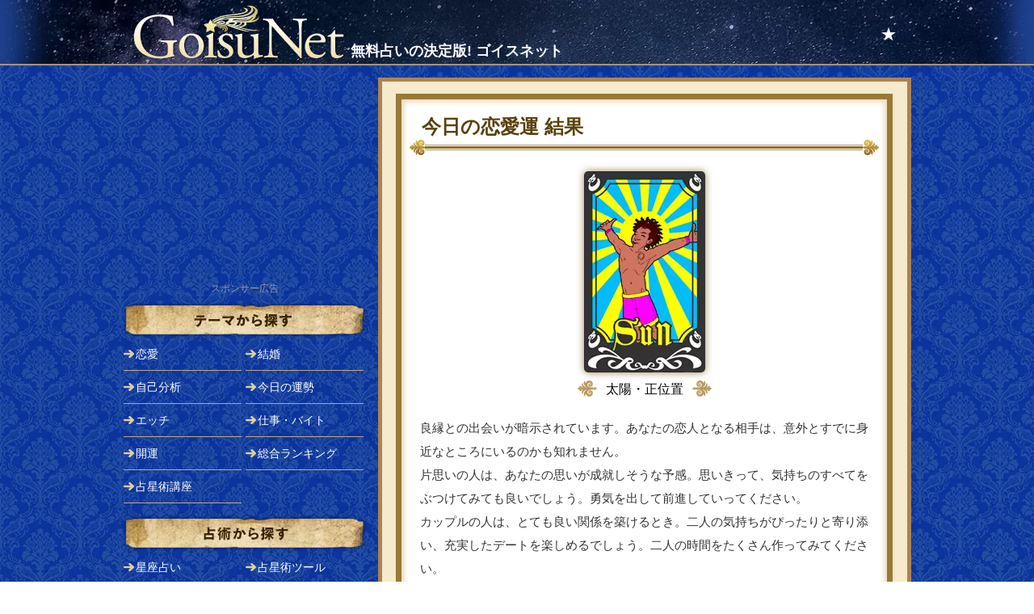

--- FILE ---
content_type: text/html; charset=UTF-8
request_url: https://goisu.net/tarot1/001.html?c=19
body_size: 6892
content:
<!DOCTYPE html>
<html lang="ja">
<head>
<!-- wexal_pst_init.js does not exist -->
<!-- engagement_delay.js does not exist -->
<link rel="dns-prefetch" href="//pagead2.googlesyndication.com/">
<link rel="preconnect" href="//pagead2.googlesyndication.com/">
<link rel="dns-prefetch" href="//www.googletagservices.com/">
<link rel="dns-prefetch" href="//www.googletagmanager.com/">
<link rel="dns-prefetch" href="//ajax.googleapis.com/">
<meta charset="UTF-8"/>
<meta http-equiv="X-UA-Compatible" content="IE=edge"/>
<meta name="format-detection" content="telephone=no"/>
<meta name="viewport" content="width=device-width,initial-scale=1.0"/>
<title>【タロット占い】今日の恋愛運 結果（太陽・正位置） | 無料占いの決定版 GoisuNet</title>
<meta name="description" content=""/>
<meta property="og:description" content=""/>
<meta name="twitter:description" value=""/>
<meta property="og:title" content="【タロット占い】今日の恋愛運 結果（太陽・正位置） | 無料占いの決定版 GoisuNet"/>
<meta name="twitter:title" value="【タロット占い】今日の恋愛運 結果（太陽・正位置） | 無料占いの決定版 GoisuNet"/>
<meta property="og:type" content="article"/>
<meta property="og:url" content="https://goisu.net/tarot1/001.html"/>
<meta name="twitter:url" value="https://goisu.net/tarot1/001.html"/>
<meta property="og:image" content="https://goisu.net/img/ic/ic_tarot1_001_400_400.png"/>
<meta name="twitter:image" value="https://goisu.net/img/ic/ic_tarot1_001_400_400.png"/>
<meta property="og:locale" content="ja_JP"/>
<meta name="twitter:card" value="summary"/>
<meta name="twitter:site" value="@goisunet"/>
<meta name="twitter:creator" value="@goisunet"/>
<meta property="og:site_name" content="無料占いの決定版 GoisuNet"/>
<meta property="fb:admins" content="1302430457"/>
<meta property="fb:app_id" content="228583917169437"/>
<meta property="og:updated_time" content="2019-11-01T15:54:17+09:00"/>
<meta http-equiv="Last-Modified" content="Fri, 01 Nov 2019 06:54:17 GMT"/>
<link type="text/css" rel="stylesheet" href="/_css/temp.css?v=20220511_1"/>
<link rel="apple-touch-icon" href="//goisu.net/webclip.png"/>
<script type="application/ld+json">
[{"@context":"http:\/\/schema.org\/","@type":"Organization","name":"\u682a\u5f0f\u4f1a\u793e\u30b8\u30a7\u30c0\u30a4","url":"https:\/\/new-hope.jp\/","logo":"https:\/\/new-hope.jp\/images\/logo.png"},{"@context":"http:\/\/schema.org\/","@type":"WebSite","url":"https:\/\/goisu.net\/","name":"\u7121\u6599\u5360\u3044\u306e\u6c7a\u5b9a\u7248 GoisuNet","alternateName":["\u7121\u6599\u5360\u3044 GoisuNet","GoisuNet","\u30b4\u30a4\u30b9\u30cd\u30c3\u30c8"],"sameAs":["https:\/\/www.facebook.com\/goisunet","https:\/\/twitter.com\/goisunet","https:\/\/plus.google.com\/u\/0\/113613474971383887963"]},{"@context":"http:\/\/schema.org\/","@type":"BreadcrumbList","itemListElement":[{"@type":"ListItem","position":1,"item":{"@id":"https:\/\/goisu.net\/","name":"\u7121\u6599\u5360\u3044\u306e\u6c7a\u5b9a\u7248 GoisuNet"}},{"@type":"ListItem","position":2,"item":{"@id":"https:\/\/goisu.net\/today.html","name":"\u4eca\u65e5\u306e\u904b\u52e2"}},{"@type":"ListItem","position":3,"item":{"@id":"https:\/\/goisu.net\/today\/056","name":"\u611b\u60c5\u904b\uff08\u4eca\u65e5\u306e\u904b\u52e2\uff09"}},{"@type":"ListItem","position":4,"item":{"@id":"https:\/\/goisu.net\/tarot1\/001.html?c=19","name":"\u4eca\u65e5\u306e\u604b\u611b\u904b"}}]},{"@context":"http:\/\/schema.org\/","@type":"BreadcrumbList","itemListElement":[{"@type":"ListItem","position":1,"item":{"@id":"https:\/\/goisu.net\/","name":"\u7121\u6599\u5360\u3044\u306e\u6c7a\u5b9a\u7248 GoisuNet"}},{"@type":"ListItem","position":2,"item":{"@id":"https:\/\/goisu.net\/today.html","name":"\u4eca\u65e5\u306e\u904b\u52e2"}},{"@type":"ListItem","position":3,"item":{"@id":"https:\/\/goisu.net\/tarot1\/001.html?c=19","name":"\u4eca\u65e5\u306e\u604b\u611b\u904b"}}]},{"@context":"http:\/\/schema.org\/","@type":"Article","mainEntityOfPage":{"@type":"WebPage","@id":"https:\/\/goisu.net\/tarot1\/001.html?c=19"},"headline":"\u3010\u30bf\u30ed\u30c3\u30c8\u5360\u3044\u3011\u4eca\u65e5\u306e\u604b\u611b\u904b \u7d50\u679c\uff08\u592a\u967d\u30fb\u6b63\u4f4d\u7f6e\uff09","datePublished":"2005-03-03T00:00:00+0900","dateModified":"2019-11-01T15:54:17+0900","author":{"@type":"Person","name":"\u5c0f\u6cc9\u30de\u30fc\u30ea","url":"https:\/\/new-hope.jp"},"publisher":{"@type":"Organization","name":"\u682a\u5f0f\u4f1a\u793e\u30b8\u30a7\u30c0\u30a4","logo":{"@type":"ImageObject","url":"https:\/\/new-hope.jp\/images\/logo.png","width":415,"height":48}},"description":"\u300c\u4eca\u65e5\u306f\u3044\u3044\u51fa\u4f1a\u3044\u304c\u3042\u308a\u305d\u3046\uff1f\u300d\u300c\u6c17\u306b\u306a\u308b\u3042\u306e\u4eba\u3092\u30c7\u30fc\u30c8\u306b\u8a98\u3063\u3066\u307f\u3088\u3046\u3068\u601d\u3046\u3093\u3060\u3051\u3069\u4eca\u65e5\u306f\u3069\u3046\u304b\u306a\uff1f\u300d\u306a\u3093\u3066\u3044\u3046\u65e5\u306b\u304a\u30b9\u30b9\u30e1!!\u3000\u604b\u611b\u306b\u3064\u3044\u3066\u6c17\u306b\u306a\u308b\u3053\u3068\u304c\u3042\u308b\u4eba\u306f\u3001\u30bf\u30ed\u30c3\u30c8\u30ab\u30fc\u30c9\u3067\u4eca\u65e5\u306e\u604b\u611b\u904b\u3092\u5360\u3063\u3066\u307f\u307e\u305b\u3093\u304b\uff1f\u3000\uff11\u679a\u306e\u30ab\u30fc\u30c9\u304c\u3001\u3042\u306a\u305f\u306e\u604b\u304c\u3046\u307e\u304f\u3044\u304f\u305f\u3081\u306e\u30e1\u30c3\u30bb\u30fc\u30b8\u3092\u304a\u4f1d\u3048\u3057\u307e\u3059\u3002","image":{"@type":"ImageObject","url":"https:\/\/goisu.net\/img\/ic\/ic_tarot1_001_400_400.png","height":400,"width":400}}]</script>
<!-- Global site tag (gtag.js) - Google Analytics -->
<script async src="https://www.googletagmanager.com/gtag/js?id=G-CYDFCQBPYR"></script>
<script>
  window.dataLayer = window.dataLayer || [];
  function gtag(){dataLayer.push(arguments);}
  gtag('js', new Date());

  gtag('config', 'G-CYDFCQBPYR');
  gtag('config', 'UA-93289-52');
</script><script async='async' src='https://www.googletagservices.com/tag/js/gpt.js'></script>
<script>
  var googletag = googletag || {};
  googletag.cmd = googletag.cmd || [];
</script>
<script>
  googletag.cmd.push(function() {
    googletag.defineSlot('/62532913,4238370/p_goisunet_300x250_1strectangle_6224', [300, 250], 'div-gpt-ad-1520826619235-0').addService(googletag.pubads());
    googletag.pubads().enableSingleRequest();
    googletag.enableServices();
  });
</script>
<script defer src="//ajax.googleapis.com/ajax/libs/jquery/3.5.1/jquery.min.js"></script>
<script defer src="/_script/common.js?v=190524_1"></script>
</head>
<body>
<!--[If lte IE 9]>
<div style="padding: 10px 0;color: #000;background: #fc3;text-align: center;"><p style="font: bold 13px/20px Meiryo,sans-serif;">GoisuNetの機能を正しくご利用いただくには、下記の環境が必要です。<br />Windows：Internet Explorer 11.0以上 / Chrome 最新版 / Firefox 最新版 / Microsoft Edge　Macintosh：Safari 9.0以上</p></div>
<![endif]-->
<noscript>
<div style="padding: 10px 0;color: #000;background: #fc3;text-align: center;"><p style="font: bold 13px/20px Meiryo,sans-serif;">JavaScriptが無効になっています。すべての機能を利用するためには、有効に設定してください。</p></div>
</noscript>
<!-- conohawing -->
<div id="wrapper">
<header class="clearfix">
<div id="SiteHeadTop3"><h1><a href="/"><img src="/img/logo2.png" alt="GoisuNet" width="264" height="67"><span>無料占いの決定版! ゴイスネット</span></a></h1><div class="courseMenu"><a href="/AstrologyCourse.html">★</a></div><!-- courseMenu --></div><!-- SiteHeadTop -->
</header>
<div class="reMainSideWrapper">
<div class="reMain clearfix bs"><!-- tarot result -->
<div class="Content" id="tarotResult"><style>/*共通 result*/.resultCard{text-align: center;margin-bottom:20px;}.resultCard p.card{margin-bottom:0.4em!important;}.resultCard img{margin-bottom:10px;-moz-box-shadow: 0px 0px 10px rgba(131, 102, 43, 0.8);-webkit-box-shadow: 0px 0px 10px rgba(131, 102, 43, 0.8);-ms-box-shadow: 0px 0px 10px rgba(131, 102, 43, 0.8);box-shadow: 0px 0px 10px rgba(131, 102, 43, 0.8);-webkit-border-radius: 5px;-moz-border-radius: 5px;border-radius: 5px;}.resultCard p{font-size: 123%;}.resultCard p span{position:relative;top:-4px;padding-left:10px;padding-right:10px;}.resultCard p:before{content:" ";display:inline-block;width:25px;height:20px;background-image:url(/img/deco_cardname.png);transform: scale(-1, 1);background-size:contain;}.resultCard p:after{content:" ";display:inline-block;width:25px;height:20px;background-image:url(/img/deco_cardname.png);background-size:contain;}.resultTextX h3.aboutCard{background:#eee0c7;color:#663300;text-align:center;border-top:1px solid #c09e64;border-bottom:1px solid #c09e64;padding:5px 0;}</style><div class="contentInner bs"><div class="resultHead"><h2 class="result"><span>今日の恋愛運 結果</span></h1></div><!-- /mainHead -->
<!--D normal-->
<div class="resultCard"><div><img src="/img/tarot/19.gif" height="249" width="150" alt="太陽・正位置"></div><p><span>太陽・正位置</span></p></div><div class="resultTextX"><p>良縁との出会いが暗示されています。あなたの恋人となる相手は、意外とすでに身近なところにいるのかも知れません。<br>片思いの人は、あなたの思いが成就しそうな予感。思いきって、気持ちのすべてをぶつけてみても良いでしょう。勇気を出して前進していってください。<br>カップルの人は、とても良い関係を築けるとき。二人の気持ちがぴったりと寄り添い、充実したデートを楽しめるでしょう。二人の時間をたくさん作ってみてください。</p><h3 class="aboutCard clearfix">カードの説明</h3><p>太陽・正位置：<br>すべての状況が明るく、太陽のように輝いています。なにかひとつの物事が達成されたのでしょう。生きることの喜び、繁栄する豊かな実り、輝き誇らしいあなたの姿が表れています。</p><p>キーワード：<br>喜び・幸福・繁栄・活躍・エネルギーが満ちる・成功・完成・満足のいく結果・人気・信頼</p></div><div class="center mb25"><img src="/img/line_general.gif" alt="" width="563" height="5" class="res90"></div>
<!--D normal-->
<div class="adD resultMid mt15 mb15">
<script async src="//pagead2.googlesyndication.com/pagead/js/adsbygoogle.js"></script>
<!-- GoisuP_ResultBottom_336_280 -->
<ins class="adsbygoogle" style="display:inline-block;width:336px;height:280px" data-ad-client="ca-pub-5710502836633155" data-ad-slot="4220069790" data-ad-region="GoisuP_ResultBottom_336_280"></ins>
<script>(adsbygoogle = window.adsbygoogle || []).push({});</script>
<span>スポンサーリンク</span>
</div>
<style type="text/css">
<!--
#ShareBtn2{padding:0px 5px 15px 5px;/*margin-top: -5px;*/}
#ShareBtn2 h3{background:#222;text-align:center;color:#ccc;padding:7px 0px;margin-bottom:10px;width:300px;margin-left:auto;margin-right:auto;}
#ShareBtn2 ul{text-align: center}
#ShareBtn2 li{list-style:none;display:inline-block;width:70px;height:34px;line-height:34px;text-align: center;text-indent: -99999px;border:1px solid #ddd;}
#ShareBtn2 li{border-radius: 5px;-webkit-border-radius: 5px;-moz-border-radius: 5px;}
#ShareBtn2 li.tw{background-image:url(/img/bt_tw.png);background:#55acee;}
#ShareBtn2 li.f{background-image:url(/img/bt_f.png);background:#395798;}
#ShareBtn2 li.g{background-image:url(/img/bt_g.png);background:#fff;}
#ShareBtn2 li.line{background-image:url(/img/bt_line.png);background:#2cbf13;}
#ShareBtn2 a{display:block;text-decoration:none;}
#ShareBtn2 li.tw a{background-image:url(/img/bt_tw.png);background-repeat:no-repeat;background-size: 30.5px 12px;background-position: center center;}
#ShareBtn2 li.f a{background-image:url(/img/bt_f.png);background-repeat:no-repeat;background-size: 30.5px 12px;background-position: center center;}
#ShareBtn2 li.g a{background-image:url(/img/bt_g.png);background-repeat:no-repeat;background-size: 30.5px 12px;background-position: center center;}
#ShareBtn2 li.line a{background-image:url(/img/bt_line.png);background-repeat:no-repeat;background-size: 30.5px 12px;background-position: center center;}
-->
</style>
<div id="ShareBtn2">
<h3>SNSでシェアする</h3>
<ul>
<li class="tw"><a href="http://twitter.com/share?url=https://goisu.net/tarot1/001.html?c=19&text=【タロット占い】今日の恋愛運 結果（太陽・正位置）&via=goisunet&related=goisunet&hashtags=">Twitter</a></li>
<li class="f"><a href="http://www.facebook.com/share.php?u=https://goisu.net/tarot1/001.html?c=19" onclick="window.open(this.href, 'FBwindow', 'width=650, height=450, menubar=no, toolbar=no, scrollbars=yes'); return false;">facebook</a></li>
<li class="line"><a href="line://msg/text/【タロット占い】今日の恋愛運 結果（太陽・正位置）%20https://goisu.net/tarot1/001.html?c=19">LINE</a></li>
</ul>
</div>
</div><!-- /contentInner --><style>@media screen and (max-width:949px){.menuListX h2.resultRecommend{height:30.5px;line-height:30.5px;background-image:url(/img/recommendHeadResult.png);background-size:1px 31px;font-size:123%;color:#fff;text-shadow:0 1px 1px #000;padding-left:10px;border-bottom:1px solid #fff}.menuListX h2.resultRecommend img{width:45px;height:15.5px;position:relative;top:-8px;left:-5px}.menuSetTop,.menuSetBtm{display: flex;}.menuSetTop{margin-top: 10px;margin-bottom: 5px;}.menuThumnail{margin-left: 10px;position: relative;}.menuThumnail img{width: 60px;height:auto;border:1px solid #caa66e;}.menuThumnail span{display: inline-block;width:24px;height:22px;line-height: 22px;background: #f476b5;position: absolute;left: 1px;top:1px;border-radius: 0 0 3px 0;color:#fff;font-weight: 900;text-align: center;}.menuText{margin-left: 10px;}.menuSetBtm{margin-bottom: 10px;}.menuSetBtm li{display: inline-block;list-style: none;}.menuSetBtm li:first-child{margin-right: 10px;}.menuRegistDate{margin-left: 10px;width: 70px;}.menuSet{border-bottom: 1px solid #caa66e;}}@media screen and (min-width:950px){#recommend.menuListX{margin-top:15px;margin-bottom:0}.menuListX h2.resultRecommend{background-image:url(/img/bg_catRank.png);background-repeat:no-repeat;height:41px;color:#300;line-height:41px;font-size:138%;padding-left:27px}.menuListX h2.resultRecommend img{display:none}.menuSet{}.menuSet:hover,.moreX:hover{background: #fee5e5;}.menuSetTop{display: flex;padding:5px;}.menuThumnail{position: relative;}.menuThumnail img{width:62px;border:1px solid #caa66e;}.menuThumnail span{display: inline-block;width:24px;height:22px;line-height: 22px;background: #f476b5;position: absolute;left: 1px;top:1px;border-radius: 0 0 3px 0;color:#fff;font-weight: 900;text-align: center;}.menuText{margin-left: 9px;}.menuTitle h3 a:hover{text-decoration: underline;}.menuDescription p a:hover{text-decoration: underline;}.menuSetBtm{display: flex;border-bottom: 1px solid #caa66e;padding:0 5px 5px 5px}.menuRegistDate{width:62px;color:#6a4d1f;}.menuCategory{margin-left: 9px;}.menuCategory li{list-style: none;display: inline-block;color:#6a4d1f;}.menuCategory li:nth-child(2){margin-left: 5px;}.menuCategory li a:hover{text-decoration: underline;}.menuTitle h3{color:#372006;margin-bottom: 5px;}.menuTitle h3 a{color:#372006;text-decoration: none;}.menuDescription p{color:#333333;line-height: 150%;}.menuDescription p a{color:#333333;text-decoration:none;}.menuCategory li a{text-decoration: none;color:#6a4d1f;}.moreX{height:50px;line-height: 50px;font-size:138%;text-align: center;}.moreX a{display:block;color:#705b3a;font-weight: 900;text-decoration: none;}.menuTitle span{font-size: 68%;color:#372006;border:1px solid #372006;margin-left: 5px;padding:1px;position: relative;top:-2px;font-weight: normal;}}.menuListX{background:#fff;}.menuTitle h3{color:#372006;margin-bottom: 5px;}.menuTitle h3 a{color:#372006;text-decoration: none;}.menuDescription p{color:#333333;line-height: 150%;}.menuSet a.block_link{display:block;color:#333333;text-decoration:none;}.menuCategory li a{text-decoration: none;color:#6a4d1f;}.moreX{height:50px;line-height: 50px;font-size:138%;text-align: center;}.moreX a{display:block;color:#705b3a;font-weight: 900;text-decoration: none;}.menuTitle span{font-size: 68%;color:#372006;border:1px solid #372006;margin-left: 5px;padding:1px;position: relative;top:-2px;font-weight: normal;}</style><div class="menuListX" id="recommend"><h2 class="resultRecommend"><img src="/img/HeadIcChkO.png" alt="">他の人はこの占いもやってるよ</h2><div class="menuSet"><a href="/tarot1/078.html" aria-label="【タロット占い】彼との関係これからどうなるの?" class="block_link"><div class="menuSetTop"><div class="menuThumnail"><img src="/img/ic/ic_tarot1_078_125_125.png" alt="" width="62" height="62" class="bs"></div><div class="menuText"><div class="menuTitle"><h3>【タロット占い】彼との関係これからどうなるの?<span>無料</span></h3></div><div class="menuDescription"><p>気になる彼との関係はこれからどうなるのでしょう!?　片思いの人、うまくいっているようでいて、はっきりしない人は必見です!!　ふたり...</p></div></div></div></a><div class="menuSetBtm"><div class="menuRegistDate">&nbsp;</div><div class="menuCategory"><ul><li><a href="/love.html">恋愛占い</a></li><li><a href="/tarot.html">タロット占い</a></li></ul></div></div></div><div class="menuSet"><a href="/star/023" aria-label="【オラクル】いま、私を想っている人はいる？" class="block_link"><div class="menuSetTop"><div class="menuThumnail"><img src="/img/ic/ic_star_125_125.png" alt="" width="62" height="62" class="bs"></div><div class="menuText"><div class="menuTitle"><h3>【オラクル】いま、私を想っている人はいる？<span>無料</span></h3></div><div class="menuDescription"><p>いま、私を想っている人はいるか？をお星様に聞いてみます。</p></div></div></div></a><div class="menuSetBtm"><div class="menuRegistDate">&nbsp;</div><div class="menuCategory"><ul><li><a href="/love.html">恋愛占い</a></li><li><a href="/original.html">オラクル</a></li></ul></div></div></div><div class="menuSet"><a href="/daily/" aria-label="【占星術】今日の運勢 12星座ランキング" class="block_link"><div class="menuSetTop"><div class="menuThumnail"><img src="/img/ic/ic_horo_daily_125_125.png" alt="" width="62" height="62" class="bs"></div><div class="menuText"><div class="menuTitle"><h3>【占星術】今日の運勢 12星座ランキング<span>無料</span></h3></div><div class="menuDescription"><p>今日の運勢を12星座別にランキングで毎日0:00に発表!! 総合運、恋愛運、ラッキーアイテムなど、今日1日をもっとハッピーに過ごす...</p></div></div></div></a><div class="menuSetBtm"><div class="menuRegistDate">&nbsp;</div><div class="menuCategory"><ul><li><a href="/today.html">今日の運勢</a></li><li><a href="/horoscope.html">星座占い</a></li></ul></div></div></div><div class="menuSet"><a href="/star/029" aria-label="【オラクル】彼が好きになってくれる確率は？" class="block_link"><div class="menuSetTop"><div class="menuThumnail"><img src="/img/ic/ic_star_125_125.png" alt="" width="62" height="62" class="bs"></div><div class="menuText"><div class="menuTitle"><h3>【オラクル】彼が好きになってくれる確率は？<span>無料</span></h3></div><div class="menuDescription"><p>彼が好きになってくれる確率をお星様に聞いてみます。</p></div></div></div></a><div class="menuSetBtm"><div class="menuRegistDate">&nbsp;</div><div class="menuCategory"><ul><li><a href="/love.html">恋愛占い</a></li><li><a href="/original.html">オラクル</a></li></ul></div></div></div><div class="menuSet"><a href="/star/017" aria-label="【オラクル】いま、彼はあなたにどんな気持ち？" class="block_link"><div class="menuSetTop"><div class="menuThumnail"><img src="/img/ic/ic_star_125_125.png" alt="" width="62" height="62" class="bs"></div><div class="menuText"><div class="menuTitle"><h3>【オラクル】いま、彼はあなたにどんな気持ち？<span>無料</span></h3></div><div class="menuDescription"><p>いま、彼はあなたにどんな気持ちなのか？をお星様に聞いてみます。</p></div></div></div></a><div class="menuSetBtm"><div class="menuRegistDate">&nbsp;</div><div class="menuCategory"><ul><li><a href="/love.html">恋愛占い</a></li><li><a href="/original.html">オラクル</a></li></ul></div></div></div><div class="menuSet"><a href="/star/022" aria-label="【オラクル】彼はわたし以外の人に恋してる？" class="block_link"><div class="menuSetTop"><div class="menuThumnail"><img src="/img/ic/ic_star_125_125.png" alt="" width="62" height="62" class="bs"></div><div class="menuText"><div class="menuTitle"><h3>【オラクル】彼はわたし以外の人に恋してる？<span>無料</span></h3></div><div class="menuDescription"><p>彼はわたし以外の人に恋してるか？をお星様に聞いてみます。</p></div></div></div></a><div class="menuSetBtm"><div class="menuRegistDate">&nbsp;</div><div class="menuCategory"><ul><li><a href="/love.html">恋愛占い</a></li><li><a href="/original.html">オラクル</a></li></ul></div></div></div></div>
</div><!-- /Content -->
</div>
<div class="reSide clearfix bs">
<div id="Nav">
<!--D normal-->
<div class="adD sideTop mb10">
<script async src="//pagead2.googlesyndication.com/pagead/js/adsbygoogle.js"></script>
<!-- GoisuP_SideTop_300_250 -->
<ins class="adsbygoogle" style="display:inline-block;width:300px;height:250px" data-ad-client="ca-pub-5710502836633155" data-ad-slot="9069071791" data-ad-region="GoisuP_SideTop_300_250"></ins>
<script>(adsbygoogle = window.adsbygoogle || []).push({});</script>
<span>スポンサー広告</span>
</div>
<h2 class="Purpose">目的で探す</h2>
<div class="NavPurpose">
<ul><li class="navRibonRed"><a href="/love.html">恋愛</a></li><li class="navRibonOrange"><a href="/kekkon.html">結婚</a></li><li class="navRibonYellow"><a href="/jikobunseki.html">自己分析</a></li><li class="navRibonGreen"><a href="/today.html">今日の運勢</a></li><li class="navRibonOlive"><a href="/H.html">エッチ</a></li><li class="navRibonBlue"><a href="/work.html">仕事・バイト</a></li><li class="navRibonSky"><a href="/kaiun.html">開運</a></li><li class="navRibonPinc"><a href="/Ranking/">総合ランキング</a></li><li class="navRibonRed"><a href="/AstrologyCourse.html">占星術講座</a></li><!--<li class="navRibonOrange"><a href="/special/052">2018年の占い</a></li>--></ul>
</div>
<h2 class="Method">占術で探す</h2>
<div class="NavMethod">
<ul><li class="navLoveHoro"><a href="/horoscope.html">星座占い</a></li><li class="navHoroTool"><a href="/AstrologyCourse/133">占星術ツール</a></li><li class="navSabian"><a href="/sabian.html">サビアンシンボル</a></li><li class="navTarot"><a href="/tarot.html">タロット占い</a></li><li class="navIro"><a href="/colortarot.html">カラー占い</a></li><li class="navKetsu"><a href="/ketsueki.html">血液型占い</a></li><li class="navOrigin"><a href="/original.html">オラクル</a></li><li class="navColumn"><a href="/column.html">コラム</a></li><li class="navLovePsycho"><a href="/love_psychology.html">恋愛心理テスト</a></li><li class="navPsycho"><a href="/phycology.html">心理テスト</a></li><!--<li class="navFusui"><a href="/fusui.html">風水</a></li>--><li class="navOmaji"><a href="/omajinai.html">おまじない</a></li></ul>
</div>
</div><!--/reSide-->
<div id="FootLinks2">
<h2 class="relation">このページに関連するカテゴリ</h2>
<ul class="relationCat"><li><a href="/today.html">今日の運勢</a></li><li><a href="/today/056">愛情運（今日の運勢）</a></li><li><a href="/tarot.html">タロット占い</a></li></ul>
<div id="resultGoiken">
<h2>ご意見や不都合はこちらから</h2>
<form method="post" id="goiken">
<div class="goikenBody"><textarea id="request" class="bs" placeholder="タップして入力" disabled></textarea></div>
<div class="goikenSend"><input type="BUTTON" value="GoisuNetに意見を送信する" id="send"></div>
</form>
<style>
@media screen and (max-width:949px){#resultGoiken p{color:#fff;margin-bottom:15px;width:88%;margin-left:auto;margin-right:auto;}}
@media screen and (min-width:950px){#resultGoiken p{color:#fff;margin-bottom:15px;margin-top:-10px;}}
</style>
<p>チャートの不都合については、あわせて入力データについてもお知らせください。</p>
</div>
<div id="SNSLinks">
<h2 class="lnik">新着情報をSNSで！</h2>
<ul class="link center2"><li><a href="https://twitter.com/intent/follow?screen_name=goisunet"><img src="/img/ic_tw.png" alt="Twitter" width="80" height="56.25"></a></li><li><a href="https://www.facebook.com/goisunet"><img src="/img/ic_fb.png" alt="Facebook" width="80" height="56.25"></a></li></ul>
<h2 class="trouble">アップデート情報はこちら</h2>
<ul class="trouble"><li><a href="/release/">リリース履歴</a></li></ul>
</div>
</div><!--/FootLinks2-->
<!--D normal-->
<div class="adD sideBtm mb10 mt15">
<!-- /62532913/p_goisunet_300x250_1strectangle_6224 -->
<div id='div-gpt-ad-1520826619235-0' style='height:250px; width:300px;'>
<script>googletag.cmd.push(function() { googletag.display('div-gpt-ad-1520826619235-0'); });</script>
</div>
<span>スポンサー広告</span>
</div>
<div id="Foot">
<ul><li><a href="/">ホーム</a></li><li><a href="/help.html">ヘルプ</a></li><li><a href="/help.html">運営会社</a></li><li><a href="https://ssl.form-mailer.jp/fms/aea93fc7310180">問い合わせ</a></li><li><a href="/UranaiSeisaku.html">占いコンテンツ制作</a></li><!--<li><a href="/staffans.html">スタッフからの回答</a></li>--></ul>
<!--D normal-->
<div class="copyRight">&copy;2026 GoisuNet All Rights Reserved.</div>
</div><!-- /Foot -->
</div><!--/side-->
</div><!--/reMainSideWrapper-->
</div><!-- /wrapper -->
<!-- nor --><div class="center">
</div>
</body>
</html>


--- FILE ---
content_type: text/html; charset=utf-8
request_url: https://www.google.com/recaptcha/api2/aframe
body_size: 265
content:
<!DOCTYPE HTML><html><head><meta http-equiv="content-type" content="text/html; charset=UTF-8"></head><body><script nonce="8Xsyaah_67SLeWWCiGpPiA">/** Anti-fraud and anti-abuse applications only. See google.com/recaptcha */ try{var clients={'sodar':'https://pagead2.googlesyndication.com/pagead/sodar?'};window.addEventListener("message",function(a){try{if(a.source===window.parent){var b=JSON.parse(a.data);var c=clients[b['id']];if(c){var d=document.createElement('img');d.src=c+b['params']+'&rc='+(localStorage.getItem("rc::a")?sessionStorage.getItem("rc::b"):"");window.document.body.appendChild(d);sessionStorage.setItem("rc::e",parseInt(sessionStorage.getItem("rc::e")||0)+1);localStorage.setItem("rc::h",'1768553556773');}}}catch(b){}});window.parent.postMessage("_grecaptcha_ready", "*");}catch(b){}</script></body></html>